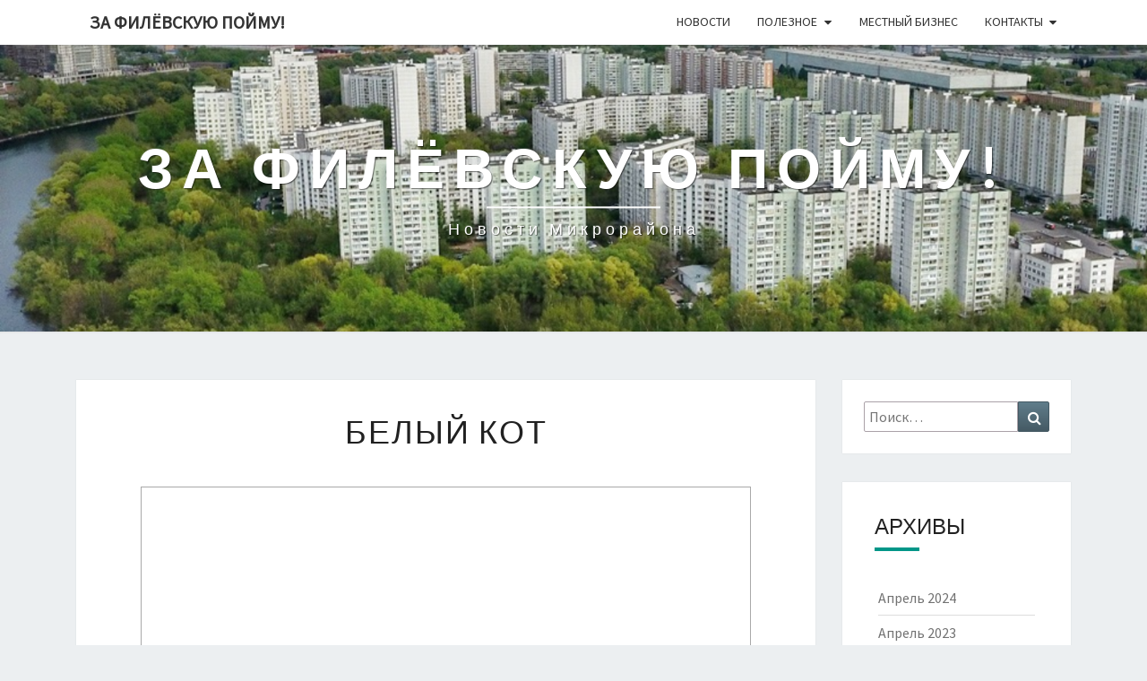

--- FILE ---
content_type: text/html; charset=UTF-8
request_url: http://za-poimu.ru/shm_point/%D0%B1%D0%B5%D0%BB%D1%8B%D0%B9-%D0%BA%D0%BE%D1%82/
body_size: 15512
content:
<!DOCTYPE html>

<!--[if IE 8]>
<html id="ie8" lang="ru-RU">
<![endif]-->
<!--[if !(IE 8) ]><!-->
<html lang="ru-RU">
<!--<![endif]-->
<head>
<meta charset="UTF-8" />
<meta name="viewport" content="width=device-width" />
<link rel="profile" href="http://gmpg.org/xfn/11" />
<link rel="pingback" href="http://za-poimu.ru/xmlrpc.php" />
<title>Белый Кот | За Филёвскую Пойму!</title>
<script type="text/javascript">
		dojoConfig = {
		parseOnLoad : true,
		afterOnLoad : true,
		aliases: [
			["jquery", "libs/jquery"]
 		]
	}
	var AGOLglobaldir = "http://za-poimu.ru/wp-content/plugins/web-maps-for-wp/js/gj/";
	</script><meta name='robots' content='max-image-preview:large' />
	<style>img:is([sizes="auto" i], [sizes^="auto," i]) { contain-intrinsic-size: 3000px 1500px }</style>
	<link rel='dns-prefetch' href='//static.addtoany.com' />
<link rel='dns-prefetch' href='//js.arcgis.com' />
<link rel='dns-prefetch' href='//cdnjs.cloudflare.com' />
<link rel='dns-prefetch' href='//cdn.jsdelivr.net' />
<link rel='dns-prefetch' href='//api-maps.yandex.ru' />
<link rel='dns-prefetch' href='//fonts.googleapis.com' />
<link rel="alternate" type="application/rss+xml" title="За Филёвскую Пойму! &raquo; Лента" href="http://za-poimu.ru/feed/" />
<link rel="alternate" type="application/rss+xml" title="За Филёвскую Пойму! &raquo; Лента комментариев" href="http://za-poimu.ru/comments/feed/" />
<script type="text/javascript">
/* <![CDATA[ */
window._wpemojiSettings = {"baseUrl":"https:\/\/s.w.org\/images\/core\/emoji\/16.0.1\/72x72\/","ext":".png","svgUrl":"https:\/\/s.w.org\/images\/core\/emoji\/16.0.1\/svg\/","svgExt":".svg","source":{"concatemoji":"http:\/\/za-poimu.ru\/wp-includes\/js\/wp-emoji-release.min.js?ver=6.8.3"}};
/*! This file is auto-generated */
!function(s,n){var o,i,e;function c(e){try{var t={supportTests:e,timestamp:(new Date).valueOf()};sessionStorage.setItem(o,JSON.stringify(t))}catch(e){}}function p(e,t,n){e.clearRect(0,0,e.canvas.width,e.canvas.height),e.fillText(t,0,0);var t=new Uint32Array(e.getImageData(0,0,e.canvas.width,e.canvas.height).data),a=(e.clearRect(0,0,e.canvas.width,e.canvas.height),e.fillText(n,0,0),new Uint32Array(e.getImageData(0,0,e.canvas.width,e.canvas.height).data));return t.every(function(e,t){return e===a[t]})}function u(e,t){e.clearRect(0,0,e.canvas.width,e.canvas.height),e.fillText(t,0,0);for(var n=e.getImageData(16,16,1,1),a=0;a<n.data.length;a++)if(0!==n.data[a])return!1;return!0}function f(e,t,n,a){switch(t){case"flag":return n(e,"\ud83c\udff3\ufe0f\u200d\u26a7\ufe0f","\ud83c\udff3\ufe0f\u200b\u26a7\ufe0f")?!1:!n(e,"\ud83c\udde8\ud83c\uddf6","\ud83c\udde8\u200b\ud83c\uddf6")&&!n(e,"\ud83c\udff4\udb40\udc67\udb40\udc62\udb40\udc65\udb40\udc6e\udb40\udc67\udb40\udc7f","\ud83c\udff4\u200b\udb40\udc67\u200b\udb40\udc62\u200b\udb40\udc65\u200b\udb40\udc6e\u200b\udb40\udc67\u200b\udb40\udc7f");case"emoji":return!a(e,"\ud83e\udedf")}return!1}function g(e,t,n,a){var r="undefined"!=typeof WorkerGlobalScope&&self instanceof WorkerGlobalScope?new OffscreenCanvas(300,150):s.createElement("canvas"),o=r.getContext("2d",{willReadFrequently:!0}),i=(o.textBaseline="top",o.font="600 32px Arial",{});return e.forEach(function(e){i[e]=t(o,e,n,a)}),i}function t(e){var t=s.createElement("script");t.src=e,t.defer=!0,s.head.appendChild(t)}"undefined"!=typeof Promise&&(o="wpEmojiSettingsSupports",i=["flag","emoji"],n.supports={everything:!0,everythingExceptFlag:!0},e=new Promise(function(e){s.addEventListener("DOMContentLoaded",e,{once:!0})}),new Promise(function(t){var n=function(){try{var e=JSON.parse(sessionStorage.getItem(o));if("object"==typeof e&&"number"==typeof e.timestamp&&(new Date).valueOf()<e.timestamp+604800&&"object"==typeof e.supportTests)return e.supportTests}catch(e){}return null}();if(!n){if("undefined"!=typeof Worker&&"undefined"!=typeof OffscreenCanvas&&"undefined"!=typeof URL&&URL.createObjectURL&&"undefined"!=typeof Blob)try{var e="postMessage("+g.toString()+"("+[JSON.stringify(i),f.toString(),p.toString(),u.toString()].join(",")+"));",a=new Blob([e],{type:"text/javascript"}),r=new Worker(URL.createObjectURL(a),{name:"wpTestEmojiSupports"});return void(r.onmessage=function(e){c(n=e.data),r.terminate(),t(n)})}catch(e){}c(n=g(i,f,p,u))}t(n)}).then(function(e){for(var t in e)n.supports[t]=e[t],n.supports.everything=n.supports.everything&&n.supports[t],"flag"!==t&&(n.supports.everythingExceptFlag=n.supports.everythingExceptFlag&&n.supports[t]);n.supports.everythingExceptFlag=n.supports.everythingExceptFlag&&!n.supports.flag,n.DOMReady=!1,n.readyCallback=function(){n.DOMReady=!0}}).then(function(){return e}).then(function(){var e;n.supports.everything||(n.readyCallback(),(e=n.source||{}).concatemoji?t(e.concatemoji):e.wpemoji&&e.twemoji&&(t(e.twemoji),t(e.wpemoji)))}))}((window,document),window._wpemojiSettings);
/* ]]> */
</script>
<style id='wp-emoji-styles-inline-css' type='text/css'>

	img.wp-smiley, img.emoji {
		display: inline !important;
		border: none !important;
		box-shadow: none !important;
		height: 1em !important;
		width: 1em !important;
		margin: 0 0.07em !important;
		vertical-align: -0.1em !important;
		background: none !important;
		padding: 0 !important;
	}
</style>
<link rel='stylesheet' id='wp-block-library-css' href='http://za-poimu.ru/wp-includes/css/dist/block-library/style.min.css?ver=6.8.3' type='text/css' media='all' />
<style id='classic-theme-styles-inline-css' type='text/css'>
/*! This file is auto-generated */
.wp-block-button__link{color:#fff;background-color:#32373c;border-radius:9999px;box-shadow:none;text-decoration:none;padding:calc(.667em + 2px) calc(1.333em + 2px);font-size:1.125em}.wp-block-file__button{background:#32373c;color:#fff;text-decoration:none}
</style>
<link rel='stylesheet' id='uji_countdown-uji-style-css-css' href='http://za-poimu.ru/wp-content/plugins/uji-countdown/dist/style-ujicount.css' type='text/css' media='all' />
<link rel='stylesheet' id='wp-components-css' href='http://za-poimu.ru/wp-includes/css/dist/components/style.min.css?ver=6.8.3' type='text/css' media='all' />
<link rel='stylesheet' id='wp-preferences-css' href='http://za-poimu.ru/wp-includes/css/dist/preferences/style.min.css?ver=6.8.3' type='text/css' media='all' />
<link rel='stylesheet' id='wp-block-editor-css' href='http://za-poimu.ru/wp-includes/css/dist/block-editor/style.min.css?ver=6.8.3' type='text/css' media='all' />
<link rel='stylesheet' id='wp-reusable-blocks-css' href='http://za-poimu.ru/wp-includes/css/dist/reusable-blocks/style.min.css?ver=6.8.3' type='text/css' media='all' />
<link rel='stylesheet' id='wp-patterns-css' href='http://za-poimu.ru/wp-includes/css/dist/patterns/style.min.css?ver=6.8.3' type='text/css' media='all' />
<link rel='stylesheet' id='wp-editor-css' href='http://za-poimu.ru/wp-includes/css/dist/editor/style.min.css?ver=6.8.3' type='text/css' media='all' />
<link rel='stylesheet' id='web-maps-style-css-css' href='http://za-poimu.ru/wp-content/plugins/web-maps-for-wp/dist/blocks.style.build.css' type='text/css' media='all' />
<style id='global-styles-inline-css' type='text/css'>
:root{--wp--preset--aspect-ratio--square: 1;--wp--preset--aspect-ratio--4-3: 4/3;--wp--preset--aspect-ratio--3-4: 3/4;--wp--preset--aspect-ratio--3-2: 3/2;--wp--preset--aspect-ratio--2-3: 2/3;--wp--preset--aspect-ratio--16-9: 16/9;--wp--preset--aspect-ratio--9-16: 9/16;--wp--preset--color--black: #000000;--wp--preset--color--cyan-bluish-gray: #abb8c3;--wp--preset--color--white: #ffffff;--wp--preset--color--pale-pink: #f78da7;--wp--preset--color--vivid-red: #cf2e2e;--wp--preset--color--luminous-vivid-orange: #ff6900;--wp--preset--color--luminous-vivid-amber: #fcb900;--wp--preset--color--light-green-cyan: #7bdcb5;--wp--preset--color--vivid-green-cyan: #00d084;--wp--preset--color--pale-cyan-blue: #8ed1fc;--wp--preset--color--vivid-cyan-blue: #0693e3;--wp--preset--color--vivid-purple: #9b51e0;--wp--preset--gradient--vivid-cyan-blue-to-vivid-purple: linear-gradient(135deg,rgba(6,147,227,1) 0%,rgb(155,81,224) 100%);--wp--preset--gradient--light-green-cyan-to-vivid-green-cyan: linear-gradient(135deg,rgb(122,220,180) 0%,rgb(0,208,130) 100%);--wp--preset--gradient--luminous-vivid-amber-to-luminous-vivid-orange: linear-gradient(135deg,rgba(252,185,0,1) 0%,rgba(255,105,0,1) 100%);--wp--preset--gradient--luminous-vivid-orange-to-vivid-red: linear-gradient(135deg,rgba(255,105,0,1) 0%,rgb(207,46,46) 100%);--wp--preset--gradient--very-light-gray-to-cyan-bluish-gray: linear-gradient(135deg,rgb(238,238,238) 0%,rgb(169,184,195) 100%);--wp--preset--gradient--cool-to-warm-spectrum: linear-gradient(135deg,rgb(74,234,220) 0%,rgb(151,120,209) 20%,rgb(207,42,186) 40%,rgb(238,44,130) 60%,rgb(251,105,98) 80%,rgb(254,248,76) 100%);--wp--preset--gradient--blush-light-purple: linear-gradient(135deg,rgb(255,206,236) 0%,rgb(152,150,240) 100%);--wp--preset--gradient--blush-bordeaux: linear-gradient(135deg,rgb(254,205,165) 0%,rgb(254,45,45) 50%,rgb(107,0,62) 100%);--wp--preset--gradient--luminous-dusk: linear-gradient(135deg,rgb(255,203,112) 0%,rgb(199,81,192) 50%,rgb(65,88,208) 100%);--wp--preset--gradient--pale-ocean: linear-gradient(135deg,rgb(255,245,203) 0%,rgb(182,227,212) 50%,rgb(51,167,181) 100%);--wp--preset--gradient--electric-grass: linear-gradient(135deg,rgb(202,248,128) 0%,rgb(113,206,126) 100%);--wp--preset--gradient--midnight: linear-gradient(135deg,rgb(2,3,129) 0%,rgb(40,116,252) 100%);--wp--preset--font-size--small: 13px;--wp--preset--font-size--medium: 20px;--wp--preset--font-size--large: 36px;--wp--preset--font-size--x-large: 42px;--wp--preset--spacing--20: 0.44rem;--wp--preset--spacing--30: 0.67rem;--wp--preset--spacing--40: 1rem;--wp--preset--spacing--50: 1.5rem;--wp--preset--spacing--60: 2.25rem;--wp--preset--spacing--70: 3.38rem;--wp--preset--spacing--80: 5.06rem;--wp--preset--shadow--natural: 6px 6px 9px rgba(0, 0, 0, 0.2);--wp--preset--shadow--deep: 12px 12px 50px rgba(0, 0, 0, 0.4);--wp--preset--shadow--sharp: 6px 6px 0px rgba(0, 0, 0, 0.2);--wp--preset--shadow--outlined: 6px 6px 0px -3px rgba(255, 255, 255, 1), 6px 6px rgba(0, 0, 0, 1);--wp--preset--shadow--crisp: 6px 6px 0px rgba(0, 0, 0, 1);}:where(.is-layout-flex){gap: 0.5em;}:where(.is-layout-grid){gap: 0.5em;}body .is-layout-flex{display: flex;}.is-layout-flex{flex-wrap: wrap;align-items: center;}.is-layout-flex > :is(*, div){margin: 0;}body .is-layout-grid{display: grid;}.is-layout-grid > :is(*, div){margin: 0;}:where(.wp-block-columns.is-layout-flex){gap: 2em;}:where(.wp-block-columns.is-layout-grid){gap: 2em;}:where(.wp-block-post-template.is-layout-flex){gap: 1.25em;}:where(.wp-block-post-template.is-layout-grid){gap: 1.25em;}.has-black-color{color: var(--wp--preset--color--black) !important;}.has-cyan-bluish-gray-color{color: var(--wp--preset--color--cyan-bluish-gray) !important;}.has-white-color{color: var(--wp--preset--color--white) !important;}.has-pale-pink-color{color: var(--wp--preset--color--pale-pink) !important;}.has-vivid-red-color{color: var(--wp--preset--color--vivid-red) !important;}.has-luminous-vivid-orange-color{color: var(--wp--preset--color--luminous-vivid-orange) !important;}.has-luminous-vivid-amber-color{color: var(--wp--preset--color--luminous-vivid-amber) !important;}.has-light-green-cyan-color{color: var(--wp--preset--color--light-green-cyan) !important;}.has-vivid-green-cyan-color{color: var(--wp--preset--color--vivid-green-cyan) !important;}.has-pale-cyan-blue-color{color: var(--wp--preset--color--pale-cyan-blue) !important;}.has-vivid-cyan-blue-color{color: var(--wp--preset--color--vivid-cyan-blue) !important;}.has-vivid-purple-color{color: var(--wp--preset--color--vivid-purple) !important;}.has-black-background-color{background-color: var(--wp--preset--color--black) !important;}.has-cyan-bluish-gray-background-color{background-color: var(--wp--preset--color--cyan-bluish-gray) !important;}.has-white-background-color{background-color: var(--wp--preset--color--white) !important;}.has-pale-pink-background-color{background-color: var(--wp--preset--color--pale-pink) !important;}.has-vivid-red-background-color{background-color: var(--wp--preset--color--vivid-red) !important;}.has-luminous-vivid-orange-background-color{background-color: var(--wp--preset--color--luminous-vivid-orange) !important;}.has-luminous-vivid-amber-background-color{background-color: var(--wp--preset--color--luminous-vivid-amber) !important;}.has-light-green-cyan-background-color{background-color: var(--wp--preset--color--light-green-cyan) !important;}.has-vivid-green-cyan-background-color{background-color: var(--wp--preset--color--vivid-green-cyan) !important;}.has-pale-cyan-blue-background-color{background-color: var(--wp--preset--color--pale-cyan-blue) !important;}.has-vivid-cyan-blue-background-color{background-color: var(--wp--preset--color--vivid-cyan-blue) !important;}.has-vivid-purple-background-color{background-color: var(--wp--preset--color--vivid-purple) !important;}.has-black-border-color{border-color: var(--wp--preset--color--black) !important;}.has-cyan-bluish-gray-border-color{border-color: var(--wp--preset--color--cyan-bluish-gray) !important;}.has-white-border-color{border-color: var(--wp--preset--color--white) !important;}.has-pale-pink-border-color{border-color: var(--wp--preset--color--pale-pink) !important;}.has-vivid-red-border-color{border-color: var(--wp--preset--color--vivid-red) !important;}.has-luminous-vivid-orange-border-color{border-color: var(--wp--preset--color--luminous-vivid-orange) !important;}.has-luminous-vivid-amber-border-color{border-color: var(--wp--preset--color--luminous-vivid-amber) !important;}.has-light-green-cyan-border-color{border-color: var(--wp--preset--color--light-green-cyan) !important;}.has-vivid-green-cyan-border-color{border-color: var(--wp--preset--color--vivid-green-cyan) !important;}.has-pale-cyan-blue-border-color{border-color: var(--wp--preset--color--pale-cyan-blue) !important;}.has-vivid-cyan-blue-border-color{border-color: var(--wp--preset--color--vivid-cyan-blue) !important;}.has-vivid-purple-border-color{border-color: var(--wp--preset--color--vivid-purple) !important;}.has-vivid-cyan-blue-to-vivid-purple-gradient-background{background: var(--wp--preset--gradient--vivid-cyan-blue-to-vivid-purple) !important;}.has-light-green-cyan-to-vivid-green-cyan-gradient-background{background: var(--wp--preset--gradient--light-green-cyan-to-vivid-green-cyan) !important;}.has-luminous-vivid-amber-to-luminous-vivid-orange-gradient-background{background: var(--wp--preset--gradient--luminous-vivid-amber-to-luminous-vivid-orange) !important;}.has-luminous-vivid-orange-to-vivid-red-gradient-background{background: var(--wp--preset--gradient--luminous-vivid-orange-to-vivid-red) !important;}.has-very-light-gray-to-cyan-bluish-gray-gradient-background{background: var(--wp--preset--gradient--very-light-gray-to-cyan-bluish-gray) !important;}.has-cool-to-warm-spectrum-gradient-background{background: var(--wp--preset--gradient--cool-to-warm-spectrum) !important;}.has-blush-light-purple-gradient-background{background: var(--wp--preset--gradient--blush-light-purple) !important;}.has-blush-bordeaux-gradient-background{background: var(--wp--preset--gradient--blush-bordeaux) !important;}.has-luminous-dusk-gradient-background{background: var(--wp--preset--gradient--luminous-dusk) !important;}.has-pale-ocean-gradient-background{background: var(--wp--preset--gradient--pale-ocean) !important;}.has-electric-grass-gradient-background{background: var(--wp--preset--gradient--electric-grass) !important;}.has-midnight-gradient-background{background: var(--wp--preset--gradient--midnight) !important;}.has-small-font-size{font-size: var(--wp--preset--font-size--small) !important;}.has-medium-font-size{font-size: var(--wp--preset--font-size--medium) !important;}.has-large-font-size{font-size: var(--wp--preset--font-size--large) !important;}.has-x-large-font-size{font-size: var(--wp--preset--font-size--x-large) !important;}
:where(.wp-block-post-template.is-layout-flex){gap: 1.25em;}:where(.wp-block-post-template.is-layout-grid){gap: 1.25em;}
:where(.wp-block-columns.is-layout-flex){gap: 2em;}:where(.wp-block-columns.is-layout-grid){gap: 2em;}
:root :where(.wp-block-pullquote){font-size: 1.5em;line-height: 1.6;}
</style>
<link rel='stylesheet' id='contact-form-7-css' href='http://za-poimu.ru/wp-content/plugins/contact-form-7/includes/css/styles.css?ver=6.0.3' type='text/css' media='all' />
<link rel='stylesheet' id='embedpress-style-css' href='http://za-poimu.ru/wp-content/plugins/embedpress/assets/css/embedpress.css?ver=6.8.3' type='text/css' media='all' />
<link rel='stylesheet' id='countdown-c-3po-css-css' href='http://za-poimu.ru/wp-content/plugins/jquery-t-countdown-widget/css/c-3po/style.css?ver=2.0' type='text/css' media='all' />
<link rel='stylesheet' id='progress_wp_br_bootstrap-css' href='http://za-poimu.ru/wp-content/plugins/progress-bar-wp/assets/css/bootstrap.css?ver=6.8.3' type='text/css' media='all' />
<link rel='stylesheet' id='progr_wp_b-font-awesome-css' href='http://za-poimu.ru/wp-content/plugins/progress-bar-wp/assets/css/font-awesome/css/font-awesome.min.css?ver=6.8.3' type='text/css' media='all' />
<link rel='stylesheet' id='progr_wp_jq-ae-css' href='http://za-poimu.ru/wp-content/plugins/progress-bar-wp/assets/css/meanmenu.min.css?ver=6.8.3' type='text/css' media='all' />
<link rel='stylesheet' id='progr_wp_animate-ae-css' href='http://za-poimu.ru/wp-content/plugins/progress-bar-wp/assets/css/animate.min.css?ver=6.8.3' type='text/css' media='all' />
<link rel='stylesheet' id='admin_css_bootstrap-css' href='https://cdn.jsdelivr.net/npm/bootstrap@4.6.0/dist/css/bootstrap.min.css' type='text/css' media='all' />
<link rel='stylesheet' id='wp-polls-css' href='http://za-poimu.ru/wp-content/plugins/wp-polls/polls-css.css?ver=2.77.3' type='text/css' media='all' />
<style id='wp-polls-inline-css' type='text/css'>
.wp-polls .pollbar {
	margin: 1px;
	font-size: 6px;
	line-height: 8px;
	height: 8px;
	background-image: url('http://za-poimu.ru/wp-content/plugins/wp-polls/images/default/pollbg.gif');
	border: 1px solid #c8c8c8;
}

</style>
<link rel='stylesheet' id='yop-public-css' href='http://za-poimu.ru/wp-content/plugins/yop-poll/public/assets/css/yop-poll-public-6.5.36.css?ver=6.8.3' type='text/css' media='all' />
<link rel='stylesheet' id='bootstrap-css' href='http://za-poimu.ru/wp-content/themes/nisarg/css/bootstrap.css?ver=6.8.3' type='text/css' media='all' />
<link rel='stylesheet' id='font-awesome-css' href='http://za-poimu.ru/wp-content/themes/nisarg/font-awesome/css/font-awesome.min.css?ver=6.8.3' type='text/css' media='all' />
<link rel='stylesheet' id='nisarg-style-css' href='http://za-poimu.ru/wp-content/themes/nisarg/style.css?ver=6.8.3' type='text/css' media='all' />
<style id='nisarg-style-inline-css' type='text/css'>
	/* Color Scheme */

	/* Accent Color */

	a:active,
	a:hover,
	a:focus {
	    color: #009688;
	}

	.main-navigation .primary-menu > li > a:hover, .main-navigation .primary-menu > li > a:focus {
		color: #009688;
	}
	
	.main-navigation .primary-menu .sub-menu .current_page_item > a,
	.main-navigation .primary-menu .sub-menu .current-menu-item > a {
		color: #009688;
	}
	.main-navigation .primary-menu .sub-menu .current_page_item > a:hover,
	.main-navigation .primary-menu .sub-menu .current_page_item > a:focus,
	.main-navigation .primary-menu .sub-menu .current-menu-item > a:hover,
	.main-navigation .primary-menu .sub-menu .current-menu-item > a:focus {
		background-color: #fff;
		color: #009688;
	}
	.dropdown-toggle:hover,
	.dropdown-toggle:focus {
		color: #009688;
	}

	@media (min-width: 768px){
		.main-navigation .primary-menu > .current_page_item > a,
		.main-navigation .primary-menu > .current_page_item > a:hover,
		.main-navigation .primary-menu > .current_page_item > a:focus,
		.main-navigation .primary-menu > .current-menu-item > a,
		.main-navigation .primary-menu > .current-menu-item > a:hover,
		.main-navigation .primary-menu > .current-menu-item > a:focus,
		.main-navigation .primary-menu > .current_page_ancestor > a,
		.main-navigation .primary-menu > .current_page_ancestor > a:hover,
		.main-navigation .primary-menu > .current_page_ancestor > a:focus,
		.main-navigation .primary-menu > .current-menu-ancestor > a,
		.main-navigation .primary-menu > .current-menu-ancestor > a:hover,
		.main-navigation .primary-menu > .current-menu-ancestor > a:focus {
			border-top: 4px solid #009688;
		}
		.main-navigation ul ul a:hover,
		.main-navigation ul ul a.focus {
			color: #fff;
			background-color: #009688;
		}
	}

	.main-navigation .primary-menu > .open > a, .main-navigation .primary-menu > .open > a:hover, .main-navigation .primary-menu > .open > a:focus {
		color: #009688;
	}

	.main-navigation .primary-menu > li > .sub-menu  li > a:hover,
	.main-navigation .primary-menu > li > .sub-menu  li > a:focus {
		color: #fff;
		background-color: #009688;
	}

	@media (max-width: 767px) {
		.main-navigation .primary-menu .open .sub-menu > li > a:hover {
			color: #fff;
			background-color: #009688;
		}
	}

	.sticky-post{
		color: #fff;
	    background: #009688; 
	}
	
	.entry-title a:hover,
	.entry-title a:focus{
	    color: #009688;
	}

	.entry-header .entry-meta::after{
	    background: #009688;
	}

	.fa {
		color: #009688;
	}

	.btn-default{
		border-bottom: 1px solid #009688;
	}

	.btn-default:hover, .btn-default:focus{
	    border-bottom: 1px solid #009688;
	    background-color: #009688;
	}

	.nav-previous:hover, .nav-next:hover{
	    border: 1px solid #009688;
	    background-color: #009688;
	}

	.next-post a:hover,.prev-post a:hover{
	    color: #009688;
	}

	.posts-navigation .next-post a:hover .fa, .posts-navigation .prev-post a:hover .fa{
	    color: #009688;
	}


	#secondary .widget-title::after{
		position: absolute;
	    width: 50px;
	    display: block;
	    height: 4px;    
	    bottom: -15px;
		background-color: #009688;
	    content: "";
	}

	#secondary .widget a:hover,
	#secondary .widget a:focus{
		color: #009688;
	}

	#secondary .widget_calendar tbody a {
		color: #fff;
		padding: 0.2em;
	    background-color: #009688;
	}

	#secondary .widget_calendar tbody a:hover{
		color: #fff;
	    padding: 0.2em;
	    background-color: #009688;  
	}	

</style>
<link rel='stylesheet' id='nisarggooglefonts-css' href='//fonts.googleapis.com/css?family=Lato:400,300italic,700|Source+Sans+Pro:400,400italic' type='text/css' media='all' />
<link rel='stylesheet' id='dashicons-css' href='http://za-poimu.ru/wp-includes/css/dashicons.min.css?ver=6.8.3' type='text/css' media='all' />
<link rel='stylesheet' id='addtoany-css' href='http://za-poimu.ru/wp-content/plugins/add-to-any/addtoany.min.css?ver=1.16' type='text/css' media='all' />
<link rel='stylesheet' id='agol_for_wp_main_style-css' href='http://za-poimu.ru/wp-content/plugins/web-maps-for-wp/styles/agolForWPStyle.css?ver=6.8.3' type='text/css' media='all' />
<link rel='stylesheet' id='agol_for_wp_esri_style-css' href='https://js.arcgis.com/4.6/esri/css/main.css?ver=6.8.3' type='text/css' media='all' />
<link rel='stylesheet' id='agol_for_wp_esri_claro_style-css' href='https://js.arcgis.com/4.6/dijit/themes/claro/claro.css?ver=6.8.3' type='text/css' media='all' />
<link rel='stylesheet' id='shmapper-by-teplitsa-css' href='http://za-poimu.ru/wp-content/plugins/shmapper-by-teplitsa/assets/css/ShmapperTracks.css?ver=1.5.1' type='text/css' media='all' />
<link rel='stylesheet' id='rangeSlider-css' href='http://za-poimu.ru/wp-content/plugins/shmapper-by-teplitsa/assets/css/ion.rangeSlider.min.css?ver=6.8.3' type='text/css' media='all' />
<link rel='stylesheet' id='ShMapper-css' href='http://za-poimu.ru/wp-content/plugins/shmapper-by-teplitsa/assets/css/ShMapper.css?ver=1.5.1' type='text/css' media='all' />
<link rel='stylesheet' id='layerSwitcher-css' href='http://za-poimu.ru/wp-content/plugins/shmapper-by-teplitsa/assets/css/layerSwitcher.css?ver=6.8.3' type='text/css' media='all' />
<link rel='stylesheet' id='ShMapperDrive-css' href='http://za-poimu.ru/wp-content/plugins/shmapper-by-teplitsa/assets/css/ShMapperDrive.css?ver=6.8.3' type='text/css' media='all' />
<link rel='stylesheet' id='awpcp-font-awesome-css' href='https://use.fontawesome.com/releases/v5.2.0/css/all.css?ver=5.2.0' type='text/css' media='all' />
<link rel='stylesheet' id='awpcp-frontend-style-css' href='http://za-poimu.ru/wp-content/plugins/another-wordpress-classifieds-plugin/resources/css/awpcpstyle.css?ver=4.3.5' type='text/css' media='all' />
<script type="text/javascript" id="addtoany-core-js-before">
/* <![CDATA[ */
window.a2a_config=window.a2a_config||{};a2a_config.callbacks=[];a2a_config.overlays=[];a2a_config.templates={};a2a_localize = {
	Share: "Отправить",
	Save: "Сохранить",
	Subscribe: "Подписаться",
	Email: "E-mail",
	Bookmark: "В закладки!",
	ShowAll: "Показать все",
	ShowLess: "Показать остальное",
	FindServices: "Найти сервис(ы)",
	FindAnyServiceToAddTo: "Найти сервис и добавить",
	PoweredBy: "Работает на",
	ShareViaEmail: "Поделиться по электронной почте",
	SubscribeViaEmail: "Подписаться по электронной почте",
	BookmarkInYourBrowser: "Добавить в закладки",
	BookmarkInstructions: "Нажмите Ctrl+D или \u2318+D, чтобы добавить страницу в закладки",
	AddToYourFavorites: "Добавить в Избранное",
	SendFromWebOrProgram: "Отправлять с любого email-адреса или email-программы",
	EmailProgram: "Почтовая программа",
	More: "Подробнее&#8230;",
	ThanksForSharing: "Спасибо, что поделились!",
	ThanksForFollowing: "Спасибо за подписку!"
};
/* ]]> */
</script>
<script type="text/javascript" defer src="https://static.addtoany.com/menu/page.js" id="addtoany-core-js"></script>
<script type="text/javascript" src="http://za-poimu.ru/wp-includes/js/jquery/jquery.min.js?ver=3.7.1" id="jquery-core-js"></script>
<script type="text/javascript" src="http://za-poimu.ru/wp-includes/js/jquery/jquery-migrate.min.js?ver=3.4.1" id="jquery-migrate-js"></script>
<script type="text/javascript" defer src="http://za-poimu.ru/wp-content/plugins/add-to-any/addtoany.min.js?ver=1.1" id="addtoany-jquery-js"></script>
<script type="text/javascript" src="https://cdnjs.cloudflare.com/ajax/libs/popper.js/1.12.3/umd/popper.min.js" id="admin_js_popper-js"></script>
<script type="text/javascript" src="https://cdn.jsdelivr.net/npm/bootstrap@4.6.0/dist/js/bootstrap.min.js" id="admin_js_bootstrap-js"></script>
<script type="text/javascript" id="yop-public-js-extra">
/* <![CDATA[ */
var objectL10n = {"yopPollParams":{"urlParams":{"ajax":"http:\/\/za-poimu.ru\/wp-admin\/admin-ajax.php","wpLogin":"http:\/\/za-poimu.ru\/wp-login.php?redirect_to=http%3A%2F%2Fza-poimu.ru%2Fwp-admin%2Fadmin-ajax.php%3Faction%3Dyop_poll_record_wordpress_vote"},"apiParams":{"reCaptcha":{"siteKey":""},"reCaptchaV2Invisible":{"siteKey":""},"reCaptchaV3":{"siteKey":""},"hCaptcha":{"siteKey":""},"cloudflareTurnstile":{"siteKey":""}},"captchaParams":{"imgPath":"http:\/\/za-poimu.ru\/wp-content\/plugins\/yop-poll\/public\/assets\/img\/","url":"http:\/\/za-poimu.ru\/wp-content\/plugins\/yop-poll\/app.php","accessibilityAlt":"Sound icon","accessibilityTitle":"Accessibility option: listen to a question and answer it!","accessibilityDescription":"Type below the <strong>answer<\/strong> to what you hear. Numbers or words:","explanation":"Click or touch the <strong>ANSWER<\/strong>","refreshAlt":"Refresh\/reload icon","refreshTitle":"Refresh\/reload: get new images and accessibility option!"},"voteParams":{"invalidPoll":"Invalid Poll","noAnswersSelected":"No answer selected","minAnswersRequired":"At least {min_answers_allowed} answer(s) required","maxAnswersRequired":"A max of {max_answers_allowed} answer(s) accepted","noAnswerForOther":"No other answer entered","noValueForCustomField":"{custom_field_name} is required","tooManyCharsForCustomField":"Text for {custom_field_name} is too long","consentNotChecked":"You must agree to our terms and conditions","noCaptchaSelected":"Captcha is required","thankYou":"Thank you for your vote"},"resultsParams":{"singleVote":"vote","multipleVotes":"votes","singleAnswer":"answer","multipleAnswers":"answers"}}};
/* ]]> */
</script>
<script type="text/javascript" src="http://za-poimu.ru/wp-content/plugins/yop-poll/public/assets/js/yop-poll-public-6.5.36.min.js?ver=6.8.3" id="yop-public-js"></script>
<!--[if lt IE 9]>
<script type="text/javascript" src="http://za-poimu.ru/wp-content/themes/nisarg/js/html5shiv.js?ver=3.7.3" id="html5shiv-js"></script>
<![endif]-->
<script type="text/javascript" src="http://za-poimu.ru/wp-includes/js/jquery/ui/core.min.js?ver=1.13.3" id="jquery-ui-core-js"></script>
<script type="text/javascript" src="http://za-poimu.ru/wp-includes/js/jquery/ui/mouse.min.js?ver=1.13.3" id="jquery-ui-mouse-js"></script>
<script type="text/javascript" src="http://za-poimu.ru/wp-includes/js/jquery/ui/draggable.min.js?ver=1.13.3" id="jquery-ui-draggable-js"></script>
<script type="text/javascript" src="http://za-poimu.ru/wp-includes/js/jquery/jquery.ui.touch-punch.js?ver=0.2.2" id="jquery-touch-punch-js"></script>
<script type="text/javascript" id="shmapper-by-teplitsa-js-extra">
/* <![CDATA[ */
var shmapper_track = {"url":"http:\/\/za-poimu.ru\/wp-content\/plugins\/shmapper-by-teplitsa\/","downloadGpx":"\u0421\u043a\u0430\u0447\u0430\u0442\u044c GPX"};
/* ]]> */
</script>
<script type="text/javascript" src="http://za-poimu.ru/wp-content/plugins/shmapper-by-teplitsa/assets/js/ShmapperTracks.js?ver=1.5.1" id="shmapper-by-teplitsa-js"></script>
<script type="text/javascript" src="http://za-poimu.ru/wp-content/plugins/shmapper-by-teplitsa/assets/js/ion.rangeSlider.min.js?ver=6.8.3" id="rangeSlider-js"></script>
<script type="text/javascript" id="ShMapper-js-extra">
/* <![CDATA[ */
var map_type = ["1"];
var myajax = {"url":"http:\/\/za-poimu.ru\/wp-admin\/admin-ajax.php","nonce":"495e33b11e"};
var myajax2 = {"url":"http:\/\/za-poimu.ru\/wp-admin\/admin-ajax.php"};
var shm_set_req = {"url":"http:\/\/za-poimu.ru\/wp-admin\/admin-ajax.php"};
var shmapper = {"url":"http:\/\/za-poimu.ru\/wp-content\/plugins\/shmapper-by-teplitsa\/","shm_point_type":[{"id":35,"title":"\u0417\u0434\u043e\u0440\u043e\u0432\u044c\u0435","content":"","icon":false}]};
var shm_maps = [];
var voc = {"Attantion":"\u0412\u043d\u0438\u043c\u0430\u043d\u0438\u0435","Send":"\u041f\u043e\u0441\u043b\u0430\u0442\u044c","Close":"\u0417\u0430\u043a\u0440\u044b\u0442\u044c","Error: no map":"\u041e\u0448\u0438\u0431\u043a\u0430: \u0444\u043e\u0440\u043c\u0430 \u043d\u0435 \u0441\u0432\u044f\u0437\u0430\u043d\u0430 \u0441 \u043a\u0430\u0440\u0442\u043e\u0439. \u0427\u0442\u043e\u0431\u044b \u0441\u0432\u044f\u0437\u0430\u0442\u044c \u043a\u0430\u0440\u0442\u0443 \u0438 \u0444\u043e\u0440\u043c\u0443, \u043d\u0430 \u043e\u0434\u043d\u043e\u0439 \u0441\u0442\u0440\u0430\u043d\u0438\u0446\u0435 \u0434\u043e\u043b\u0436\u043d\u043e \u0431\u044b\u0442\u044c 2 \u0448\u043e\u0440\u0442\u043a\u043e\u0434\u0430 (\u043a\u0430\u0440\u0442\u0430 - [shmMap id='6' map='true' uniq='\u043d\u0430\u043f\u0440\u0438\u043c\u0435\u0440, 777'] \u0438 \u0444\u043e\u0440\u043c\u0430 - [shmMap id='94' form='true' uniq='\u043d\u0430\u043f\u0440\u0438\u043c\u0435\u0440, 777']), \u0443 \u043a\u043e\u0442\u043e\u0440\u044b\u0445 \u043f\u0430\u0440\u0430\u043c\u0435\u0442\u0440 uniq \u0431\u0443\u0434\u0435\u0442 \u0441\u043e\u0432\u043f\u0430\u0434\u0430\u0442\u044c","Start draw new Track":"\u041d\u0430\u0447\u0430\u0442\u044c \u0440\u0438\u0441\u043e\u0432\u0430\u0442\u044c \u043c\u0430\u0440\u0448\u0440\u0443\u0442","Uncorrect gpx-file: ":"\u041d\u0435\u0432\u0435\u0440\u043d\u044b\u0439 gpx-\u0444\u0430\u0439\u043b:","Not correct gpx format":"\u041d\u0435 \u043a\u043e\u0440\u0440\u0435\u043a\u0442\u043d\u044b\u0439 gpx-\u0444\u043e\u0440\u043c\u0430\u0442","Not exists track data":"\u041d\u0435 \u043e\u0431\u043d\u0430\u0440\u0443\u0436\u0435\u043d\u044b \u0434\u0430\u043d\u043d\u044b\u0435 \u043c\u0430\u0440\u0448\u0440\u0443\u0442\u0430","Not exists correct track's segment data":"\u041d\u0435 \u043e\u0431\u043d\u0430\u0440\u0443\u0436\u0435\u043d\u044b \u043a\u043e\u0440\u0440\u0435\u043a\u0442\u043d\u044b\u0435 \u0441\u0435\u0433\u043c\u0435\u043d\u0442\u044b \u043c\u0430\u0440\u0448\u0440\u0443\u0442\u043e\u0432","Not exists correct track segment's data":"\u041d\u0435 \u043e\u0431\u043d\u0430\u0440\u0443\u0436\u0435\u043d\u044b \u043a\u043e\u0440\u0440\u0435\u043a\u0442\u043d\u044b\u0435 \u0434\u0430\u043d\u043d\u044b\u0435 \u0441\u0435\u0433\u043c\u0435\u043d\u0442\u043e\u0432 \u043c\u0430\u0440\u0448\u0440\u0443\u0442\u043e\u0432","Set range fliping of route's dots":"\u041c\u0430\u0448\u0442\u0430\u0431 \u0441\u043e\u043a\u0440\u0430\u0449\u0435\u043d\u0438\u044f","edit":"\u0440\u0435\u0434\u0430\u043a\u0442\u0438\u0440\u043e\u0432\u0430\u0442\u044c","update":"\u043e\u0431\u043d\u043e\u0432\u0438\u0442\u044c","List of Tracks":"\u0421\u043f\u0438\u0441\u043e\u043a \u043c\u0430\u0440\u0448\u0440\u0443\u0442\u043e\u0432","Add marker":"\u0414\u043e\u0431\u0430\u0432\u0438\u0442\u044c \u043c\u0430\u0440\u043a\u0435\u0440","Empty vertex":"\u041f\u0443\u0441\u0442\u0430\u044f \u0442\u043e\u0447\u043a\u0430","Edit vertex":"\u0420\u0435\u0434\u0430\u043a\u0442\u0438\u0440\u043e\u0432\u0430\u0442\u044c \u0442\u043e\u0447\u043a\u0443","Update vertex":"\u041e\u0431\u043d\u043e\u0432\u0438\u0442\u044c \u0442\u043e\u0447\u043a\u0443","Title":"\u041d\u0430\u0437\u0432\u0430\u043d\u0438\u0435","Content":"\u041a\u043e\u043d\u0442\u0435\u043d\u0442","Type":"\u0422\u0438\u043f","Update new track":"\u041e\u0431\u043d\u043e\u0432\u0438\u0442\u044c \u043d\u043e\u0432\u044b\u0439 \u043c\u0430\u0440\u0448\u0440\u0443\u0442"};
/* ]]> */
</script>
<script type="text/javascript" src="http://za-poimu.ru/wp-content/plugins/shmapper-by-teplitsa/assets/js/ShMapper.js?ver=1.5.1" id="ShMapper-js"></script>
<script type="text/javascript" src="http://za-poimu.ru/wp-content/plugins/shmapper-by-teplitsa/assets/js/ShMapper.front.js?ver=1.5.1" id="ShMapper.front-js"></script>
<script type="text/javascript" src="https://api-maps.yandex.ru/2.1/?apikey&amp;load=package.full&amp;lang=ru_RU&amp;ver=6.8.3" id="api-maps-js"></script>
<script type="text/javascript" id="ShMapper.yandex-js-extra">
/* <![CDATA[ */
var shmYa = {"locale":"ru_RU","language":"ru-RU","langIso":"ru","isAdmin":"false"};
/* ]]> */
</script>
<script type="text/javascript" src="http://za-poimu.ru/wp-content/plugins/shmapper-by-teplitsa/assets/js/ShMapper.yandex.js?ver=1.5.1" id="ShMapper.yandex-js"></script>
<script type="text/javascript" src="http://za-poimu.ru/wp-content/plugins/shmapper-by-teplitsa/class/../assets/js/ShMapperDrive.front.js?ver=6.8.3" id="ShMapperDrive.front-js"></script>
<link rel="https://api.w.org/" href="http://za-poimu.ru/wp-json/" /><link rel="alternate" title="JSON" type="application/json" href="http://za-poimu.ru/wp-json/wp/v2/shm_point/1212" /><link rel="EditURI" type="application/rsd+xml" title="RSD" href="http://za-poimu.ru/xmlrpc.php?rsd" />
<meta name="generator" content="WordPress 6.8.3" />
<link rel='shortlink' href='http://za-poimu.ru/?p=1212' />
<link rel="alternate" title="oEmbed (JSON)" type="application/json+oembed" href="http://za-poimu.ru/wp-json/oembed/1.0/embed?url=http%3A%2F%2Fza-poimu.ru%2Fshm_point%2F%25d0%25b1%25d0%25b5%25d0%25bb%25d1%258b%25d0%25b9-%25d0%25ba%25d0%25be%25d1%2582%2F" />
<link rel="alternate" title="oEmbed (XML)" type="text/xml+oembed" href="http://za-poimu.ru/wp-json/oembed/1.0/embed?url=http%3A%2F%2Fza-poimu.ru%2Fshm_point%2F%25d0%25b1%25d0%25b5%25d0%25bb%25d1%258b%25d0%25b9-%25d0%25ba%25d0%25be%25d1%2582%2F&#038;format=xml" />
<script type='text/javascript'>
var tminusnow = '{"now":"1\/28\/2026 18:40:26"}';
</script><style>/* CSS added by WP Meta and Date Remover*/.entry-meta {display:none !important;}
	.home .entry-meta { display: none; }
	.entry-footer {display:none !important;}
	.home .entry-footer { display: none; }</style>
<style type="text/css">
        .site-header { background: ; }
</style>

<style>
			.dashicons, 
			.dashicons-before:before 
			{
				font-family: dashicons!important;
			}
		</style>

<!-- This site is optimized with the Simple SEO plugin v2.0.30 - https://wordpress.org/plugins/cds-simple-seo/ -->
<meta property="og:site_name" content="За Филёвскую Пойму!" />
<meta property="og:url" content="http://za-poimu.ru/shm_point/%d0%b1%d0%b5%d0%bb%d1%8b%d0%b9-%d0%ba%d0%be%d1%82/" />
<meta property="og:type" content="website" />
<meta property="og:title" content="Белый Кот | За Филёвскую Пойму!" />
<meta name="twitter:title" content="Белый Кот | За Филёвскую Пойму!" />
<link rel="canonical" href="http://za-poimu.ru/shm_point/%d0%b1%d0%b5%d0%bb%d1%8b%d0%b9-%d0%ba%d0%be%d1%82/" />
<!-- / Simple SEO plugin. -->

		<style type="text/css" id="nisarg-header-css">
					.site-header {
				background: url(http://za-poimu.ru/wp-content/uploads/2018/01/cropped-cropped-poyma2-1.png) no-repeat scroll top;
				background-size: cover;
			}
			@media (min-width: 320px) and (max-width: 359px ) {
				.site-header {
					height: 80px;
				}
			}
			@media (min-width: 360px) and (max-width: 767px ) {
				.site-header {
					height: 90px;
				}
			}
			@media (min-width: 768px) and (max-width: 979px ) {
				.site-header {
					height: 192px;
				}
			}
			@media (min-width: 980px) and (max-width: 1279px ){
				.site-header {
					height: 245px;
				}
			}
			@media (min-width: 1280px) and (max-width: 1365px ){
				.site-header {
					height: 320px;
				}
			}
			@media (min-width: 1366px) and (max-width: 1439px ){
				.site-header {
					height: 341px;
				}
			}
			@media (min-width: 1440px) and (max-width: 1599px ) {
				.site-header {
					height: 360px;
				}
			}
			@media (min-width: 1600px) and (max-width: 1919px ) {
				.site-header {
					height: 400px;
				}
			}
			@media (min-width: 1920px) and (max-width: 2559px ) {
				.site-header {
					height: 480px;
				}
			}
			@media (min-width: 2560px)  and (max-width: 2879px ) {
				.site-header {
					height: 640px;
				}
			}
			@media (min-width: 2880px) {
				.site-header {
					height: 720px;
				}
			}
			.site-header{
				-webkit-box-shadow: 0px 0px 2px 1px rgba(182,182,182,0.3);
		    	-moz-box-shadow: 0px 0px 2px 1px rgba(182,182,182,0.3);
		    	-o-box-shadow: 0px 0px 2px 1px rgba(182,182,182,0.3);
		    	box-shadow: 0px 0px 2px 1px rgba(182,182,182,0.3);
			}
					.site-title,
			.site-description {
				color: #fff;
			}
			.site-title::after{
				background: #fff;
				content:"";
			}
		</style>
		<link rel="canonical" href="http://za-poimu.ru/shm_point/%d0%b1%d0%b5%d0%bb%d1%8b%d0%b9-%d0%ba%d0%be%d1%82/" />
	
<!-- Yandex.Metrika counter -->
<script type="text/javascript" >
   (function(m,e,t,r,i,k,a){m[i]=m[i]||function(){(m[i].a=m[i].a||[]).push(arguments)};
   m[i].l=1*new Date();k=e.createElement(t),a=e.getElementsByTagName(t)[0],k.async=1,k.src=r,a.parentNode.insertBefore(k,a)})
   (window, document, "script", "https://mc.yandex.ru/metrika/tag.js", "ym");

   ym(47616397, "init", {
        clickmap:true,
        trackLinks:true,
        accurateTrackBounce:true,
        webvisor:true
   });
</script>
<noscript><div><img src="https://mc.yandex.ru/watch/47616397" style="position:absolute; left:-9999px;" alt="" /></div></noscript>
<!-- /Yandex.Metrika counter -->	
	
</head>
<body class="wp-singular shm_point-template-default single single-shm_point postid-1212 wp-theme-nisarg group-blog">
<div id="page" class="hfeed site">
<header id="masthead"  role="banner">
	<nav id="site-navigation" class="main-navigation navbar-fixed-top navbar-left" role="navigation">
		<!-- Brand and toggle get grouped for better mobile display -->
		<div class="container" id="navigation_menu">
			<div class="navbar-header">
									<button type="button" class="menu-toggle" data-toggle="collapse" data-target=".navbar-ex1-collapse">
						<span class="sr-only">Toggle navigation</span>
						<span class="icon-bar"></span> 
						<span class="icon-bar"></span>
						<span class="icon-bar"></span>
					</button>
									<a class="navbar-brand" href="http://za-poimu.ru/">За Филёвскую Пойму!</a>
			</div><!-- .navbar-header -->
			<div class="collapse navbar-collapse navbar-ex1-collapse"><ul id="menu-%d0%b2%d0%b5%d1%80%d1%85%d0%bd%d0%b5%d0%b5-%d0%bc%d0%b5%d0%bd%d1%8e" class="primary-menu"><li id="menu-item-19" class="menu-item menu-item-type-custom menu-item-object-custom menu-item-home menu-item-19"><a href="http://za-poimu.ru/">Новости</a></li>
<li id="menu-item-3240" class="menu-item menu-item-type-post_type menu-item-object-page menu-item-has-children menu-item-3240"><a href="http://za-poimu.ru/longread/">Полезное</a>
<ul class="sub-menu">
	<li id="menu-item-3244" class="menu-item menu-item-type-custom menu-item-object-custom menu-item-3244"><a href="http://za-poimu.ru/krfaq/">Капремонт</a></li>
	<li id="menu-item-3241" class="menu-item menu-item-type-post_type menu-item-object-page menu-item-3241"><a href="http://za-poimu.ru/mezhe/">Межевание</a></li>
	<li id="menu-item-3274" class="menu-item menu-item-type-post_type menu-item-object-page menu-item-3274"><a href="http://za-poimu.ru/zabor/">Шлагбаумы, заборы</a></li>
	<li id="menu-item-3341" class="menu-item menu-item-type-post_type menu-item-object-page menu-item-3341"><a href="http://za-poimu.ru/parking/">Парковки</a></li>
</ul>
</li>
<li id="menu-item-1525" class="menu-item menu-item-type-post_type menu-item-object-page menu-item-1525"><a href="http://za-poimu.ru/smb/">Местный бизнес</a></li>
<li id="menu-item-22" class="menu-item menu-item-type-post_type menu-item-object-page menu-item-has-children menu-item-22"><a href="http://za-poimu.ru/contact/">Контакты</a>
<ul class="sub-menu">
	<li id="menu-item-20" class="menu-item menu-item-type-post_type menu-item-object-page menu-item-20"><a href="http://za-poimu.ru/about/">О нас</a></li>
	<li id="menu-item-287" class="menu-item menu-item-type-post_type menu-item-object-page menu-item-287"><a href="http://za-poimu.ru/activities/">Движуха</a></li>
	<li id="menu-item-2508" class="menu-item menu-item-type-post_type menu-item-object-page menu-item-2508"><a href="http://za-poimu.ru/www/">Мы в соцсетях</a></li>
	<li id="menu-item-75" class="menu-item menu-item-type-post_type menu-item-object-page menu-item-75"><a href="http://za-poimu.ru/map/">Карта</a></li>
</ul>
</li>
</ul></div>		</div><!--#container-->
	</nav>
	<div id="cc_spacer"></div><!-- used to clear fixed navigation by the themes js -->  
	<div class="site-header">
		<div class="site-branding">
			<a class="home-link" href="http://za-poimu.ru/" title="За Филёвскую Пойму!" rel="home">
				<h1 class="site-title">За Филёвскую Пойму!</h1>
				<h2 class="site-description">новости микрорайона</h2>
			</a>
		</div><!--.site-branding-->
	</div><!--.site-header-->
</header>
<div id="content" class="site-content">

	<div class="container">
		<div class="row">
			<div id="primary" class="col-md-9 content-area">
				<main id="main" role="main">

									
<article id="post-1212"  class="post-content post-1212 shm_point type-shm_point status-publish hentry">

	
	
	<header class="entry-header">
		<span class="screen-reader-text">Белый Кот</span>
					<h1 class="entry-title">Белый Кот</h1>
		
			</header><!-- .entry-header -->

			<div class="entry-content">
				
			<div class='shm-row'>
				<div class='shm-12'>
					<div class='spacer-10'></div>
					<div id='YMapID' style='width:100%;height:300px;border:1px solid darkgrey;'>
			
					</div>
					<div class='spacer-10'></div>
				</div>	
			</div>	
		<script type='text/javascript'>
			jQuery(document).ready( function($)
			{
				var points 		= [],
				p = {}; 
				p.post_id 	= '1212';
				p.post_title 	= 'Белый Кот';
				p.post_content 	= '<p>Вет клиника </p> <a href="http://za-poimu.ru/shm_point/%d0%b1%d0%b5%d0%bb%d1%8b%d0%b9-%d0%ba%d0%be%d1%82/" class="shm-no-uline"> <span class="dashicons dashicons-location"></span></a><div class="shm_ya_footer">Москва, Москва, Филёвский бульвар</div>';
				p.latitude 		= '55.7635'; 
				p.longitude 	= '37.4813'; 
				p.location 		= 'Москва, Москва, Филёвский бульвар'; 
				p.draggable 	= 0;
				p.term_id 		= '-1';
				p.type 			= '-1'; 
				p.height 		= '34'; 
				p.width 		= '40'; 
				p.icon          = "data:image/svg+xml,%3Csvg xmlns='http://www.w3.org/2000/svg' width='30px' height='36px' viewBox='13 11 30 36'%3E%3Cpath fill='%23f8877c' d='M42.929,24.838c-0.234-2.622-1.135-5.137-2.615-7.3c-1.48-2.163-3.489-3.899-5.829-5.039 c-2.341-1.14-4.933-1.644-7.523-1.463c-2.59,0.181-5.09,1.04-7.255,2.494c-1.854,1.257-3.411,2.915-4.558,4.855 c-1.147,1.94-1.856,4.113-2.077,6.364c-0.216,2.236,0.061,4.493,0.812,6.606s1.956,4.032,3.529,5.614l9.353,9.501 c0.164,0.168,0.359,0.301,0.574,0.392S27.785,47,28.018,47s0.464-0.047,0.679-0.138c0.215-0.091,0.41-0.224,0.574-0.392l9.317-9.501 c1.573-1.583,2.778-3.501,3.529-5.614c0.751-2.114,1.028-4.37,0.812-6.606V24.838z M36.117,34.447L28,42.677l-8.117-8.231 c-1.196-1.213-2.113-2.68-2.683-4.295c-0.571-1.615-0.781-3.338-0.617-5.045c0.166-1.734,0.709-3.408,1.591-4.903 c0.882-1.495,2.08-2.772,3.509-3.739c1.872-1.261,4.07-1.934,6.317-1.934s4.445,0.673,6.317,1.934 c1.424,0.964,2.62,2.235,3.502,3.723c0.882,1.488,1.428,3.156,1.598,4.883c0.17,1.713-0.038,3.443-0.609,5.065 C38.237,31.757,37.318,33.23,36.117,34.447z M36.117,34.447L28,42.677l-8.117-8.231c-1.196-1.213-2.113-2.68-2.683-4.295 c-0.571-1.615-0.781-3.338-0.617-5.045c0.166-1.734,0.709-3.408,1.591-4.903c0.882-1.495,2.08-2.772,3.509-3.739 c1.872-1.261,4.07-1.934,6.317-1.934s4.445,0.673,6.317,1.934c1.424,0.964,2.62,2.235,3.502,3.723 c0.882,1.488,1.428,3.156,1.598,4.883c0.17,1.713-0.038,3.443-0.609,5.065C38.237,31.757,37.318,33.23,36.117,34.447z'/%3E%3Cellipse fill='%23f43724' cx='28' cy='26' rx='10.5' ry='10.5'/%3E%3C/svg%3E%0A";
				p.color 		= '#f43724';
				p.default_icon  = "data:image/svg+xml,%3Csvg xmlns='http://www.w3.org/2000/svg' width='30px' height='36px' viewBox='13 11 30 36'%3E%3Cpath fill='%23f8877c' d='M42.929,24.838c-0.234-2.622-1.135-5.137-2.615-7.3c-1.48-2.163-3.489-3.899-5.829-5.039 c-2.341-1.14-4.933-1.644-7.523-1.463c-2.59,0.181-5.09,1.04-7.255,2.494c-1.854,1.257-3.411,2.915-4.558,4.855 c-1.147,1.94-1.856,4.113-2.077,6.364c-0.216,2.236,0.061,4.493,0.812,6.606s1.956,4.032,3.529,5.614l9.353,9.501 c0.164,0.168,0.359,0.301,0.574,0.392S27.785,47,28.018,47s0.464-0.047,0.679-0.138c0.215-0.091,0.41-0.224,0.574-0.392l9.317-9.501 c1.573-1.583,2.778-3.501,3.529-5.614c0.751-2.114,1.028-4.37,0.812-6.606V24.838z M36.117,34.447L28,42.677l-8.117-8.231 c-1.196-1.213-2.113-2.68-2.683-4.295c-0.571-1.615-0.781-3.338-0.617-5.045c0.166-1.734,0.709-3.408,1.591-4.903 c0.882-1.495,2.08-2.772,3.509-3.739c1.872-1.261,4.07-1.934,6.317-1.934s4.445,0.673,6.317,1.934 c1.424,0.964,2.62,2.235,3.502,3.723c0.882,1.488,1.428,3.156,1.598,4.883c0.17,1.713-0.038,3.443-0.609,5.065 C38.237,31.757,37.318,33.23,36.117,34.447z M36.117,34.447L28,42.677l-8.117-8.231c-1.196-1.213-2.113-2.68-2.683-4.295 c-0.571-1.615-0.781-3.338-0.617-5.045c0.166-1.734,0.709-3.408,1.591-4.903c0.882-1.495,2.08-2.772,3.509-3.739 c1.872-1.261,4.07-1.934,6.317-1.934s4.445,0.673,6.317,1.934c1.424,0.964,2.62,2.235,3.502,3.723 c0.882,1.488,1.428,3.156,1.598,4.883c0.17,1.713-0.038,3.443-0.609,5.065C38.237,31.757,37.318,33.23,36.117,34.447z'/%3E%3Cellipse fill='%23f43724' cx='28' cy='26' rx='10.5' ry='10.5'/%3E%3C/svg%3E%0A";

				points.push(p);

				var mData = {
					mapType			: 'map',
					uniq 			: 'YMapID',
					muniq			: 'YMapID',
					latitude		: p.latitude,
					longitude		: p.longitude,
					zoom			: '4',
					map_id			: '',
					isClausterer	: 0,
					isLayerSwitcher	: 0,
					isFullscreen	: 1,
					isScrollZoom	: 0,
					isDrag			: 0,
					isSearch		: 1,
					isZoomer		: 1,
					isAdmin			: 1,
					isMap			: 0
				};

				if(map_type == 1)
					ymaps.ready(() => init_map( mData, points ));
				else if (map_type == 2)
					init_map( mData, points );

				// Disable submit post form on this page.
				$('form#post').on('keyup keypress', function(e) {
					var keyCode = e.keyCode || e.which;
					if (keyCode === 13) { 
					e.preventDefault();
						return false;
					}
				});
			});
		</script>Используется в Картах: <a href='http://za-poimu.ru/shm_map/poima/'>Филёвская Пойма</a> <div class='spacer-30'></div><p>Вет клиника </p>
<div class="addtoany_share_save_container addtoany_content addtoany_content_bottom"><div class="a2a_kit a2a_kit_size_32 addtoany_list" data-a2a-url="http://za-poimu.ru/shm_point/%d0%b1%d0%b5%d0%bb%d1%8b%d0%b9-%d0%ba%d0%be%d1%82/" data-a2a-title="Белый Кот"><a class="a2a_button_vk" href="https://www.addtoany.com/add_to/vk?linkurl=http%3A%2F%2Fza-poimu.ru%2Fshm_point%2F%25d0%25b1%25d0%25b5%25d0%25bb%25d1%258b%25d0%25b9-%25d0%25ba%25d0%25be%25d1%2582%2F&amp;linkname=%D0%91%D0%B5%D0%BB%D1%8B%D0%B9%20%D0%9A%D0%BE%D1%82" title="VK" rel="nofollow noopener" target="_blank"></a><a class="a2a_button_whatsapp" href="https://www.addtoany.com/add_to/whatsapp?linkurl=http%3A%2F%2Fza-poimu.ru%2Fshm_point%2F%25d0%25b1%25d0%25b5%25d0%25bb%25d1%258b%25d0%25b9-%25d0%25ba%25d0%25be%25d1%2582%2F&amp;linkname=%D0%91%D0%B5%D0%BB%D1%8B%D0%B9%20%D0%9A%D0%BE%D1%82" title="WhatsApp" rel="nofollow noopener" target="_blank"></a><a class="a2a_button_twitter" href="https://www.addtoany.com/add_to/twitter?linkurl=http%3A%2F%2Fza-poimu.ru%2Fshm_point%2F%25d0%25b1%25d0%25b5%25d0%25bb%25d1%258b%25d0%25b9-%25d0%25ba%25d0%25be%25d1%2582%2F&amp;linkname=%D0%91%D0%B5%D0%BB%D1%8B%D0%B9%20%D0%9A%D0%BE%D1%82" title="Twitter" rel="nofollow noopener" target="_blank"></a><a class="a2a_button_livejournal" href="https://www.addtoany.com/add_to/livejournal?linkurl=http%3A%2F%2Fza-poimu.ru%2Fshm_point%2F%25d0%25b1%25d0%25b5%25d0%25bb%25d1%258b%25d0%25b9-%25d0%25ba%25d0%25be%25d1%2582%2F&amp;linkname=%D0%91%D0%B5%D0%BB%D1%8B%D0%B9%20%D0%9A%D0%BE%D1%82" title="LiveJournal" rel="nofollow noopener" target="_blank"></a><a class="a2a_button_odnoklassniki" href="https://www.addtoany.com/add_to/odnoklassniki?linkurl=http%3A%2F%2Fza-poimu.ru%2Fshm_point%2F%25d0%25b1%25d0%25b5%25d0%25bb%25d1%258b%25d0%25b9-%25d0%25ba%25d0%25be%25d1%2582%2F&amp;linkname=%D0%91%D0%B5%D0%BB%D1%8B%D0%B9%20%D0%9A%D0%BE%D1%82" title="Odnoklassniki" rel="nofollow noopener" target="_blank"></a><a class="a2a_button_skype" href="https://www.addtoany.com/add_to/skype?linkurl=http%3A%2F%2Fza-poimu.ru%2Fshm_point%2F%25d0%25b1%25d0%25b5%25d0%25bb%25d1%258b%25d0%25b9-%25d0%25ba%25d0%25be%25d1%2582%2F&amp;linkname=%D0%91%D0%B5%D0%BB%D1%8B%D0%B9%20%D0%9A%D0%BE%D1%82" title="Skype" rel="nofollow noopener" target="_blank"></a><a class="a2a_button_viber" href="https://www.addtoany.com/add_to/viber?linkurl=http%3A%2F%2Fza-poimu.ru%2Fshm_point%2F%25d0%25b1%25d0%25b5%25d0%25bb%25d1%258b%25d0%25b9-%25d0%25ba%25d0%25be%25d1%2582%2F&amp;linkname=%D0%91%D0%B5%D0%BB%D1%8B%D0%B9%20%D0%9A%D0%BE%D1%82" title="Viber" rel="nofollow noopener" target="_blank"></a><a class="a2a_button_telegram" href="https://www.addtoany.com/add_to/telegram?linkurl=http%3A%2F%2Fza-poimu.ru%2Fshm_point%2F%25d0%25b1%25d0%25b5%25d0%25bb%25d1%258b%25d0%25b9-%25d0%25ba%25d0%25be%25d1%2582%2F&amp;linkname=%D0%91%D0%B5%D0%BB%D1%8B%D0%B9%20%D0%9A%D0%BE%D1%82" title="Telegram" rel="nofollow noopener" target="_blank"></a></div></div>
							</div><!-- .entry-content -->

	<footer class="entry-footer">
			</footer><!-- .entry-footer -->
</article><!-- #post-## -->
				</main><!-- #main -->
				<div class="post-navigation">
						<nav class="navigation" role="navigation">
		<h2 class="screen-reader-text">Навигация по записям</h2>
		<div class="nav-links">
			<div class="row">

			<!-- Get Previous Post -->
			
							<div class="col-md-6 prev-post">
					<a class="" href="http://za-poimu.ru/shm_point/%d0%b0%d0%bf%d1%82%d0%b5%d0%ba%d0%b0-%d0%b2%d0%b5%d0%ba-%d0%b6%d0%b8%d0%b2%d0%b8/">
						<span class="next-prev-text">
							<i class="fa fa-angle-left"></i> PREVIOUS 						</span><br>
						Аптека &#8220;Век живи&#8221;					</a>
				</div>
			
			<!-- Get Next Post -->
			
							<div class="col-md-6 next-post">
					<a class="" href="http://za-poimu.ru/shm_point/%d1%81%d0%be%d0%b1%d0%b0%d1%87%d1%8c%d1%8f-%d0%bf%d0%bb%d0%be%d1%89%d0%b0%d0%b4%d0%ba%d0%b0/">
						<span class="next-prev-text">
							 NEXT <i class="fa fa-angle-right"></i>
						</span><br>
						Собачья площадка					</a>
				</div>
						
			</div><!-- row -->
		</div><!-- .nav-links -->
	</nav><!-- .navigation-->
					</div>
				<div class="post-comments">
					Обсуждение закрыто.				</div>
							</div><!-- #primary -->
			<div id="secondary" class="col-md-3 sidebar widget-area" role="complementary">
				<aside id="search" class="widget widget_search">
			
<form role="search" method="get" class="search-form" action="http://za-poimu.ru/">
	<label>
		<span class="screen-reader-text">Искать:</span>
		<input type="search" class="search-field" placeholder="Поиск&hellip;" value="" name="s" title="Искать:" /> 
	</label>
	<button type="submit" class="search-submit"><span class="screen-reader-text">Поиск</span></button>
</form>
		</aside>
		<aside id="archives" class="widget">
		    <h3 class="widget-title">Архивы</h3>
		    <ul>
		        	<li><a href='http://za-poimu.ru/2024/04/'>Апрель 2024</a></li>
	<li><a href='http://za-poimu.ru/2023/04/'>Апрель 2023</a></li>
	<li><a href='http://za-poimu.ru/2023/02/'>Февраль 2023</a></li>
	<li><a href='http://za-poimu.ru/2022/11/'>Ноябрь 2022</a></li>
	<li><a href='http://za-poimu.ru/2022/09/'>Сентябрь 2022</a></li>
	<li><a href='http://za-poimu.ru/2022/08/'>Август 2022</a></li>
	<li><a href='http://za-poimu.ru/2022/06/'>Июнь 2022</a></li>
	<li><a href='http://za-poimu.ru/2022/05/'>Май 2022</a></li>
	<li><a href='http://za-poimu.ru/2022/04/'>Апрель 2022</a></li>
	<li><a href='http://za-poimu.ru/2022/03/'>Март 2022</a></li>
	<li><a href='http://za-poimu.ru/2022/02/'>Февраль 2022</a></li>
	<li><a href='http://za-poimu.ru/2022/01/'>Январь 2022</a></li>
	<li><a href='http://za-poimu.ru/2021/12/'>Декабрь 2021</a></li>
	<li><a href='http://za-poimu.ru/2021/11/'>Ноябрь 2021</a></li>
	<li><a href='http://za-poimu.ru/2021/10/'>Октябрь 2021</a></li>
	<li><a href='http://za-poimu.ru/2021/09/'>Сентябрь 2021</a></li>
	<li><a href='http://za-poimu.ru/2021/07/'>Июль 2021</a></li>
	<li><a href='http://za-poimu.ru/2021/06/'>Июнь 2021</a></li>
	<li><a href='http://za-poimu.ru/2021/05/'>Май 2021</a></li>
	<li><a href='http://za-poimu.ru/2021/04/'>Апрель 2021</a></li>
	<li><a href='http://za-poimu.ru/2021/03/'>Март 2021</a></li>
	<li><a href='http://za-poimu.ru/2021/01/'>Январь 2021</a></li>
	<li><a href='http://za-poimu.ru/2020/12/'>Декабрь 2020</a></li>
	<li><a href='http://za-poimu.ru/2020/11/'>Ноябрь 2020</a></li>
	<li><a href='http://za-poimu.ru/2020/10/'>Октябрь 2020</a></li>
	<li><a href='http://za-poimu.ru/2020/09/'>Сентябрь 2020</a></li>
	<li><a href='http://za-poimu.ru/2020/08/'>Август 2020</a></li>
	<li><a href='http://za-poimu.ru/2020/06/'>Июнь 2020</a></li>
	<li><a href='http://za-poimu.ru/2020/04/'>Апрель 2020</a></li>
	<li><a href='http://za-poimu.ru/2020/03/'>Март 2020</a></li>
	<li><a href='http://za-poimu.ru/2020/02/'>Февраль 2020</a></li>
	<li><a href='http://za-poimu.ru/2020/01/'>Январь 2020</a></li>
	<li><a href='http://za-poimu.ru/2019/11/'>Ноябрь 2019</a></li>
	<li><a href='http://za-poimu.ru/2019/10/'>Октябрь 2019</a></li>
	<li><a href='http://za-poimu.ru/2019/09/'>Сентябрь 2019</a></li>
	<li><a href='http://za-poimu.ru/2019/08/'>Август 2019</a></li>
	<li><a href='http://za-poimu.ru/2019/07/'>Июль 2019</a></li>
	<li><a href='http://za-poimu.ru/2019/06/'>Июнь 2019</a></li>
	<li><a href='http://za-poimu.ru/2019/04/'>Апрель 2019</a></li>
	<li><a href='http://za-poimu.ru/2019/03/'>Март 2019</a></li>
	<li><a href='http://za-poimu.ru/2019/02/'>Февраль 2019</a></li>
	<li><a href='http://za-poimu.ru/2019/01/'>Январь 2019</a></li>
	<li><a href='http://za-poimu.ru/2018/11/'>Ноябрь 2018</a></li>
	<li><a href='http://za-poimu.ru/2018/10/'>Октябрь 2018</a></li>
	<li><a href='http://za-poimu.ru/2018/09/'>Сентябрь 2018</a></li>
	<li><a href='http://za-poimu.ru/2018/08/'>Август 2018</a></li>
	<li><a href='http://za-poimu.ru/2018/07/'>Июль 2018</a></li>
	<li><a href='http://za-poimu.ru/2018/06/'>Июнь 2018</a></li>
	<li><a href='http://za-poimu.ru/2018/05/'>Май 2018</a></li>
	<li><a href='http://za-poimu.ru/2018/04/'>Апрель 2018</a></li>
	<li><a href='http://za-poimu.ru/2018/03/'>Март 2018</a></li>
	<li><a href='http://za-poimu.ru/2018/02/'>Февраль 2018</a></li>
	<li><a href='http://za-poimu.ru/2017/12/'>Декабрь 2017</a></li>
		    </ul>
		</aside>
		<aside id="meta" class="widget">
		    <h3 class="widget-title">Прочее</h3>
		    <ul>
		        <li><a href="http://za-poimu.ru/wp-login.php?action=register">Регистрация</a></li>		        <li><a href="http://za-poimu.ru/wp-login.php">Войти</a></li>
		        		    </ul>
		</aside>
	</div><!-- #secondary .widget-area -->


		</div> <!--.row-->
	</div><!--.container-->
		</div><!-- #content -->
	<footer id="colophon" class="site-footer" role="contentinfo">
		<div class="site-info">
			&copy; 2026			<span class="sep"> | </span>
			Сайт работает на			<a href=" https://ru.wordpress.org/" >WordPress</a>
			<span class="sep"> | </span>
			Тема: <a href="https://wordpress.org/themes/nisarg/" rel="designer">Nisarg</a>		</div><!-- .site-info -->
	</footer><!-- #colophon -->
</div><!-- #page -->
<script type="speculationrules">
{"prefetch":[{"source":"document","where":{"and":[{"href_matches":"\/*"},{"not":{"href_matches":["\/wp-*.php","\/wp-admin\/*","\/wp-content\/uploads\/*","\/wp-content\/*","\/wp-content\/plugins\/*","\/wp-content\/themes\/nisarg\/*","\/*\\?(.+)"]}},{"not":{"selector_matches":"a[rel~=\"nofollow\"]"}},{"not":{"selector_matches":".no-prefetch, .no-prefetch a"}}]},"eagerness":"conservative"}]}
</script>
<script type="text/javascript" src="http://za-poimu.ru/wp-includes/js/dist/hooks.min.js?ver=4d63a3d491d11ffd8ac6" id="wp-hooks-js"></script>
<script type="text/javascript" src="http://za-poimu.ru/wp-includes/js/dist/i18n.min.js?ver=5e580eb46a90c2b997e6" id="wp-i18n-js"></script>
<script type="text/javascript" id="wp-i18n-js-after">
/* <![CDATA[ */
wp.i18n.setLocaleData( { 'text direction\u0004ltr': [ 'ltr' ] } );
/* ]]> */
</script>
<script type="text/javascript" src="http://za-poimu.ru/wp-content/plugins/contact-form-7/includes/swv/js/index.js?ver=6.0.3" id="swv-js"></script>
<script type="text/javascript" id="contact-form-7-js-translations">
/* <![CDATA[ */
( function( domain, translations ) {
	var localeData = translations.locale_data[ domain ] || translations.locale_data.messages;
	localeData[""].domain = domain;
	wp.i18n.setLocaleData( localeData, domain );
} )( "contact-form-7", {"translation-revision-date":"2024-03-12 08:39:31+0000","generator":"GlotPress\/4.0.1","domain":"messages","locale_data":{"messages":{"":{"domain":"messages","plural-forms":"nplurals=3; plural=(n % 10 == 1 && n % 100 != 11) ? 0 : ((n % 10 >= 2 && n % 10 <= 4 && (n % 100 < 12 || n % 100 > 14)) ? 1 : 2);","lang":"ru"},"Error:":["\u041e\u0448\u0438\u0431\u043a\u0430:"]}},"comment":{"reference":"includes\/js\/index.js"}} );
/* ]]> */
</script>
<script type="text/javascript" id="contact-form-7-js-before">
/* <![CDATA[ */
var wpcf7 = {
    "api": {
        "root": "http:\/\/za-poimu.ru\/wp-json\/",
        "namespace": "contact-form-7\/v1"
    },
    "cached": 1
};
/* ]]> */
</script>
<script type="text/javascript" src="http://za-poimu.ru/wp-content/plugins/contact-form-7/includes/js/index.js?ver=6.0.3" id="contact-form-7-js"></script>
<script type="text/javascript" id="embedpress-front-js-extra">
/* <![CDATA[ */
var eplocalize = {"ajaxurl":"http:\/\/za-poimu.ru\/wp-admin\/admin-ajax.php","is_pro_plugin_active":"","nonce":"7bb2304c07"};
/* ]]> */
</script>
<script type="text/javascript" src="http://za-poimu.ru/wp-content/plugins/embedpress/assets/js/front.js?ver=4.1.9" id="embedpress-front-js"></script>
<script type="text/javascript" id="countdown-script-js-extra">
/* <![CDATA[ */
var tCountAjax = {"ajaxurl":"http:\/\/za-poimu.ru\/wp-admin\/admin-ajax.php","countdownNonce":"33bdb34206"};
/* ]]> */
</script>
<script type="text/javascript" src="http://za-poimu.ru/wp-content/plugins/jquery-t-countdown-widget/js/jquery.t-countdown.js?ver=2.4.0" id="countdown-script-js"></script>
<script type="text/javascript" src="http://za-poimu.ru/wp-content/plugins/progress-bar-wp/assets/js/jquery.meanmenu.js?ver=6.8.3" id="progress_wp_br-home-js-js"></script>
<script type="text/javascript" src="http://za-poimu.ru/wp-content/plugins/progress-bar-wp/assets/js/wow.min.js?ver=6.8.3" id="pb_wp_wow-min-js-js"></script>
<script type="text/javascript" src="http://za-poimu.ru/wp-content/plugins/progress-bar-wp/assets/js/jquery.scrollUp.min.js?ver=6.8.3" id="pbwp_scroll-js-js"></script>
<script type="text/javascript" src="http://za-poimu.ru/wp-content/plugins/progress-bar-wp/assets/js/waypoints.min.js?ver=6.8.3" id="pbwp_way-min-js-js"></script>
<script type="text/javascript" src="http://za-poimu.ru/wp-content/plugins/progress-bar-wp/assets/js/main.js?ver=6.8.3" id="pbwp_main-min-js-js"></script>
<script type="text/javascript" defer="defer" src="https://js.arcgis.com/4.6/" id="esri_js_api-js"></script>
<script type="text/javascript" id="custom-script-js-extra">
/* <![CDATA[ */
var wpdata = {"object_id":"1212","site_url":"http:\/\/za-poimu.ru"};
/* ]]> */
</script>
<script type="text/javascript" src="http://za-poimu.ru/wp-content/plugins/wp-meta-and-date-remover/assets/js/inspector.js?ver=1.1" id="custom-script-js"></script>
<script type="text/javascript" id="wp-polls-js-extra">
/* <![CDATA[ */
var pollsL10n = {"ajax_url":"http:\/\/za-poimu.ru\/wp-admin\/admin-ajax.php","text_wait":"\u0412\u0430\u0448 \u043f\u043e\u0441\u043b\u0435\u0434\u043d\u0438\u0439 \u0437\u0430\u043f\u0440\u043e\u0441 \u0435\u0449\u0435 \u043e\u0431\u0440\u0430\u0431\u0430\u0442\u044b\u0432\u0430\u0435\u0442\u0441\u044f. \u041f\u043e\u0436\u0430\u043b\u0443\u0439\u0441\u0442\u0430 \u043f\u043e\u0434\u043e\u0436\u0434\u0438\u0442\u0435 ...","text_valid":"\u041f\u043e\u0436\u0430\u043b\u0443\u0439\u0441\u0442\u0430 \u043a\u043e\u0440\u0440\u0435\u043a\u0442\u043d\u043e \u0432\u044b\u0431\u0435\u0440\u0438\u0442\u0435 \u043e\u0442\u0432\u0435\u0442.","text_multiple":"\u041c\u0430\u043a\u0441\u0438\u043c\u0430\u043b\u044c\u043d\u043e \u0434\u043e\u043f\u0443\u0441\u0442\u0438\u043c\u043e\u0435 \u0447\u0438\u0441\u043b\u043e \u0432\u0430\u0440\u0438\u0430\u043d\u0442\u043e\u0432:","show_loading":"1","show_fading":"1"};
/* ]]> */
</script>
<script type="text/javascript" src="http://za-poimu.ru/wp-content/plugins/wp-polls/polls-js.js?ver=2.77.3" id="wp-polls-js"></script>
<script type="text/javascript" src="http://za-poimu.ru/wp-content/themes/nisarg/js/bootstrap.js?ver=6.8.3" id="bootstrap-js"></script>
<script type="text/javascript" src="http://za-poimu.ru/wp-content/themes/nisarg/js/navigation.js?ver=6.8.3" id="nisarg-navigation-js"></script>
<script type="text/javascript" src="http://za-poimu.ru/wp-content/themes/nisarg/js/skip-link-focus-fix.js?ver=6.8.3" id="nisarg-skip-link-focus-fix-js"></script>
<script type="text/javascript" id="nisarg-js-js-extra">
/* <![CDATA[ */
var screenReaderText = {"expand":"\u0440\u0430\u0437\u0432\u0435\u0440\u043d\u0443\u0442\u044c \u0434\u043e\u0447\u0435\u0440\u043d\u0435\u0435 \u043c\u0435\u043d\u044e","collapse":"\u0441\u0432\u0435\u0440\u043d\u0443\u0442\u044c \u0434\u043e\u0447\u0435\u0440\u043d\u0435\u0435 \u043c\u0435\u043d\u044e"};
/* ]]> */
</script>
<script type="text/javascript" src="http://za-poimu.ru/wp-content/themes/nisarg/js/nisarg.js?ver=6.8.3" id="nisarg-js-js"></script>
</body>
</html>
